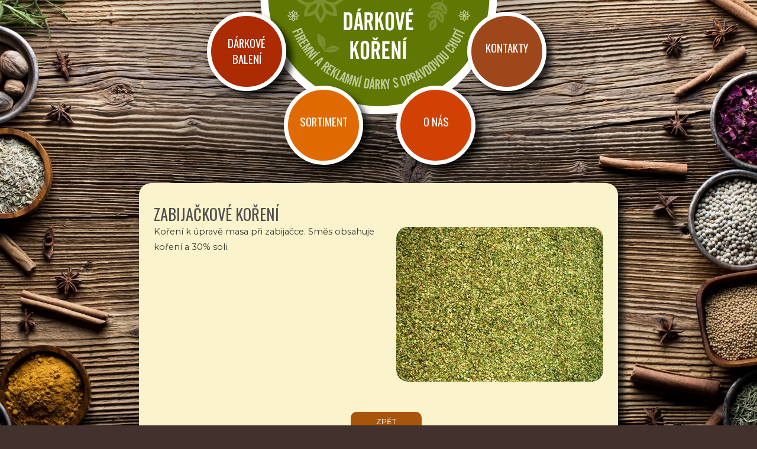

--- FILE ---
content_type: text/html; charset=utf-8
request_url: https://darkovekoreni.cz/koreni/smesi-koreni/zabijackove-koreni
body_size: 2971
content:


<!DOCTYPE html>

<html xmlns="http://www.w3.org/1999/xhtml">
<head><meta http-equiv="Content-Type" content="text/html; charset=utf-8" /><meta name="robots" content="index, follow" /><meta name="HandheldFriendly" content="True" /><meta name="MobileOptimized" content="370" /><meta name="viewport" content="width=device-width, initial-scale=1" /><title>
	Zabijačkové koření - Dárkové a reklamní předměty pro firmy
</title><link href="https://fonts.googleapis.com/css?family=Oswald|Montserrat&amp;subset=latin-ext" rel="stylesheet" /><link type="text/css" rel="stylesheet" media="screen" href="/jscript/highslide/highslide.css" /><link type="text/css" rel="stylesheet" media="screen" href="/jscript/jquery/css/jquery-ui.css" /><link type="text/css" rel="stylesheet" media="screen" href="/styles/common.css?v=29" /><link type="text/css" rel="stylesheet" media="screen" href="/styles/custom.css?v=31" /><link type="text/css" rel="stylesheet" media="print" href="/styles/print.css" /><link rel="icon" type="image/png" sizes="32x32" href="/images/favicon.png" />

    <script type="text/javascript" src="/jscript/highslide/highslide-full.packed.js"></script>
	<script type="text/javascript" src="/jscript/jquery/jquery.js"></script>
	<script type="text/javascript" src="/jscript/jquery/jquery-ui.custom.min.js"></script>
	<script type="text/javascript" src="/jscript/jquery/jquery.cookie.min.js"></script>
	<script type="text/javascript" src="/jscript/jquery/dialogHelper.min.js"></script>
    <script type="text/javascript" src="/jscript/common.js?v=21"></script>
    <script type="text/javascript" src="/jscript/custom.js?v=24"></script>
    
    
    <link type="text/css" rel="stylesheet" media="screen" href="/jscript/video-js/video-js.css" />
    <script type="text/javascript" src="/jscript/video-js/video.js"></script>
    <script type="text/javascript" src="http://w.sharethis.com/button/buttons.js"></script>
    <script type="text/javascript">
        var galleryOptions = "";
        stLight.options({
            publisher: "ur-2148d7a0-a165-4b4a-a5af-11c75e393b53",
            onhover: false,
            doNotCopy: true
        });
    </script>
<script type="text/javascript">
(function(i,s,o,g,r,a,m){i['GoogleAnalyticsObject']=r;i[r]=i[r]||function(){
(i[r].q=i[r].q||[]).push(arguments)},i[r].l=1*new Date();a=s.createElement(o),
m=s.getElementsByTagName(o)[0];a.async=1;a.src=g;m.parentNode.insertBefore(a,m)
})(window,document,'script','//www.google-analytics.com/analytics.js','ga');
ga('create', 'UA-50231203-2', 'darkovekoreni.cz');
ga('send', 'pageview');
</script>
<meta name="keywords" content="Koření, úpravě, masa, zabijačce, Směs, obsahuje, koření, soli" /><meta name="description" content="Koření k úpravě masa při zabijačce. Směs obsahuje koření a 30% soli." /><meta name="author" content="Dárkové koření [www.darkovekoreni.cz]" /></head>
<body id="ctl00_pageBody" class="sortimentList">
    <form name="aspnetForm" method="post" action="/koreni/smesi-koreni/zabijackove-koreni" id="aspnetForm" class="pageEnvelope">
<div>
<input type="hidden" name="__VIEWSTATE" id="__VIEWSTATE" value="/wEPDwUJNTE3MTQzMTk1ZBgBBSBjdGwwMCRjcE1haW5Db250ZW50JGdyZERvd25sb2Fkcw9nZD3htEzklh7tYzL4VkSfYqm4ZDzRQ9OotfOt6S+sRPyj" />
</div>

<div>

	<input type="hidden" name="__VIEWSTATEGENERATOR" id="__VIEWSTATEGENERATOR" value="2173C2F0" />
</div>
        <div id="header">
            <div id="logo">
                <a href="/">
                    <span class="textAltTitle" itemprop="name">Dárkové a reklamní koření</span> <span class="textAltSubtitle">Firemní dárky a reklama s chutí</span>
                    <span id="logoImg">&nbsp;</span>
                </a>
                <div id="menuTop" role="navigation">
                    
    
        <a id="ctl00_ucMenuTop_rptMenuSimple_ctl01_hrefMenuItem" title="Dárkové balení" class="catalog first" href="/darkove-baleni/">Dárkové balení</a>
        
    
        <a id="ctl00_ucMenuTop_rptMenuSimple_ctl02_hrefMenuItem" title="Sortiment" class="sortiment" href="/sortiment/">Sortiment</a>
        
    
        <a id="ctl00_ucMenuTop_rptMenuSimple_ctl03_hrefMenuItem" title="O nás" class="aboutUs" href="/o-nas/">O nás</a>
        
    
        <a id="ctl00_ucMenuTop_rptMenuSimple_ctl04_hrefMenuItem" title="Kontakty" class="contacts last" href="/kontakty/">Kontakty</a>
        
    
    
                </div>
            </div>
        </div>

        <div id="page">
            <div id="mainContent">
                

    <div id="articleDetail">

        

        
        <div class="clear">&nbsp;</div>

        
            
        <h1 id="ctl00_cpMainContent_lblArticleTitle" class="articleTitle">Zabijačkov&#233; kořen&#237;</h1>
        <div class="insideContent">
            <span id="ctl00_cpMainContent_lblSubtitle" class="articleSubtitle"></span>     
            <div id="ctl00_cpMainContent_pnlPerex" class="articlePerex">
	
                <a id="ctl00_cpMainContent_hrefShowPerex" class="image highslide" onclick="return hs.expand(this);" href="/data/f/1/2/2740/perex_perexOriginal/p18rkemp96enk1odk1krliq91bsm4.jpg"><img id="ctl00_cpMainContent_imgArticlePerex" class="perexImage" data-groupHtmlName="perex" data-sizeHtmlName="perexDetail" src="/data/f/1/2/2740/perex_perexDetail/p18rkemp96enk1odk1krliq91bsm4.jpg" style="height:262px;width:350px;border-width:0px;" /></a>
                <div class="text">
                    
                </div>
            
</div>

            <div class="articleText">
                
                <p>Koření k úpravě masa při zabijačce. Směs obsahuje koření a 30% soli.</p>

                <div class="clear">&nbsp;</div>

            </div>

            
                            
            
    
                 

            

	        

            

            <div class="hrefGoBack">
                <a id="ctl00_cpMainContent_hrefBack" onclick="javascript:history.back();return false;">zpět</a>
            </div>
        </div>
    </div>
    <div class="clear">&nbsp;</div>


                <div class="clear">&nbsp;</div>
            </div>

            <div id="footer">
                <div class="copyright">
                    Copyright &copy; 2026 Království chuti s.r.o.
                    <div class="developer">
                        
                    </div>
                </div>
            </div>
        </div>
    

<script type="text/javascript">
//<![CDATA[
hs.lang = {loadingText:'Načítá se...',loadingTitle:'Klikněte pro zrušení',focusTitle:'Klikněte pro přenesení do popředí',fullExpandTitle:'Zvětšit na původní velikost',fullExpandText:'Plná velikost',creditsText:'Powered by Highslide JS',creditsTitle:'Přejít na stránky Highslide JS',previousText:'Předchozí',previousTitle:'Předchozí (šipka vlevo)',nextText:'Další',nextTitle:'Další (šipka vpravo)',moveTitle:'Přesunout',moveText:'Přesunout', closeText:'Zavřít',closeTitle:'Zavřít (esc)',resizeTitle:'Změnit velikost',playText:'Přehrát',playTitle:'Přehrát slideshow (mezerník)',pauseText:'Pozastavit',pauseTitle:'Pozastavit slideshow (mezerník)',restoreTitle:'Klikněte pro zavření obrázku, klikněte a táhněte pro jeho přesunutí. Použijte šipky na klávesnici pro přesun na další a předchozí.'};//]]>
</script>
</form>
    <script type="text/javascript">
        var LANGUAGEID = "1";
    </script>
</body>
</html>

--- FILE ---
content_type: text/css
request_url: https://darkovekoreni.cz/styles/common.css?v=29
body_size: 4600
content:
body { margin: 0px; padding: 0px; font-family: Verdana, 'Geneva CE' , lucida, sans-serif; font-size: 0.7em; color: black; text-align: center; }

form { margin: 0px; padding: 0px; }
input, option, select, textarea { font-family: Verdana, 'Geneva CE' , lucida, sans-serif; font-size: 100%; }

img { border: none; }
img[align|="left"] { margin: 5px 10px 0px 0px; }
img[align|="right"] { margin: 5px 0px 0px 10px; }

a { color: rgb(106,106,106); font-weight: normal; }
a:hover { color: rgb(181,0,12); text-decoration: underline; }

table { font-size: 100%; }
td { font-size: 100%; }

label { cursor: pointer; }

h1 { font-size: 140%; margin: 0px; padding: 5px 0px 5px 0px; }
h2 { font-size: 130%; margin: 0px; padding: 5px 0px 5px 0px; }
h3 { font-size: 110%; margin: 0px; padding: 5px 0px 5px 0px; }
h4 { font-size: 100%; margin: 0px; padding: 5px 0px 5px 0px; }
h5 { font-size: 100%; margin: 0px; padding: 5px 0px 5px 0px; }

hr { height: 1px; border: solid 1px black; }

.layout { border-collapse: collapse; vertical-align: top; }

.clear { clear: both; font-size: 1px; line-height: 1px; height: 1px; }
.clearLeft { clear: left; font-size: 1px; line-height: 1px; height: 1px; }
.clearRight { clear: right; font-size: 1px; line-height: 1px; height: 1px; }

.alignRight { text-align: right; }
.displayNone { display: none; }

#page { width: 990px; margin: auto; text-align: left; }

#mainContent { }
#mainContent .inside { margin: 0px; padding: 0px 0px 0px 0px; text-align: left; }

#mainContent .articleTrademark { color: Gray; }
#mainContent .articleTrademark a { text-decoration: none; }
#mainContent .articleTrademark a:hover { text-decoration: underline; }

#mainContent .sectionItem { }
#mainContent .sectionItem .articleDate { display: block; }
#mainContent .sectionItem .articlePerex { font-style: normal; padding-bottom: 0px; }
#mainContent .sectionItem .articlePerex p { margin: 0px; }

#mainContent h4 { clear: both; margin-bottom: 5px; }
#mainContent p { margin-top: 0px; }

#footer { text-align: left; padding: 0px 0px 25px 0px; margin: 0px auto 0px auto; }
#footer a { text-decoration: none; font-weight: normal; }
#footer .debug { display: block; }

#copyright { float: right; margin: 5px 10px 0px 0px; font-size: 90%; }
#copyright .developer { text-decoration: none; }
#copyright .developer:hover { text-decoration: underline; }


.label { display: block; padding-top: 5px; font-size: 85%; color: Gray; }
.numericTextBox { text-align: right; }

#section h1 { margin: 0px 0px 10px 0px; padding: 0px; font-size: 140%; color: black; font-weight: normal; }
#section h1 a { font-weight: normal; color: black; }
#section .sectionPerex { }
#section .sectionPerex .perexImage { float: right; margin-left: 10px; }

#section .filter { clear: both; margin: 10px 0px 10px 0px; padding: 10px; }
#section .filter a { }
#section .filter a.active { font-weight: bold; }
#section .filter .label { }
#section .filter .button { display: inline; }

#section .grdMultimedia .pictureItem .perexImage { float: none; }

#section .grdSections { border-bottom: solid 1px silver; margin-bottom: 20px; }
#section .grdSections .sectionItem { border: none; }
#section .grdSections td, .grdArticlesTiles td, .grdMultimedia td { vertical-align: top; width: 160px; padding-right: 32px; }
#section .grdSections .sectionItem, #section .grdArticlesTiles .articleItem, #section .grdMultimedia .pictureItem { text-align: center; border: none; }
#section .grdSections .sectionItem .perexImage { float: none; display: block; width: 160px; height: 120px; padding: 0px; margin: auto; text-align: center; border: solid 1px silver; }
#section .grdSections .sectionItem .title, #section .grdArticlesTiles .articleItem .title, #section .grdMultimedia .pictureItem .title { display: block; font-weight: bold; margin-top: 5px; }
#section .grdSections .sectionItem a { text-decoration: none; color: Black; }
#section .grdSections .sectionItem a:hover { color: rgb(183,0,12); }

#section .grdArticles .articleItem { padding: 10px 0px 10px 0px; border-bottom: silver 1px solid; }
#section .grdArticles .articleItem .articleBlock.shop { margin: 0px 160px 0px 180px; }
#section .grdArticles .articleItem .articleBlock { margin: 0px 0px 0px 180px; }
#section .grdArticles .articleItem .articleTitle { margin: 0px; padding: 0px; }
#section .grdArticles .articleItem .articleTitle a { font-weight: bold; }
#section .grdArticles .articleItem .articleTitle a:hover { }
#section .grdArticles .articleItem .articleDate { color: gray; font-size: 90%; }
#section .grdArticles .articleItem .articleTrademark { color: Black; }
#section .grdArticles .articleItem .articleTrademark a { color: Black; }
#section .grdArticles .articleItem .articlePerex { text-align: justify; }
#section .grdArticles .articleItem .articlePerex p { margin: 0px; padding: 0px; }
#section .grdArticles .articleItem .articlePerex .more { display: block; }
#section .grdArticles .articleItem .perexImage { float: left; margin-left: 5px; margin-bottom: 10px; }
#section .grdArticles .articleItem .shopBlock { float: right; margin-top: 5px; min-width: 150px; }
#section .grdArticles .articleItem .shopBlock .articleBasket { margin-top: 10px; }
#section .grdArticles .articleItem .shopBlock .articleBasket .basketAmount { display: none; float: left; text-align: right; margin-top: 3px; }
#section .grdArticles .articleItem .shopBlock .articleBasket .button { float: left; }
#section .grdArticles .articleItem .shopBlock .priceShop { font-weight: normal; font-size: 110%; color: rgb(181,0,12); }
#section .grdArticles .articleItem .shopBlock .priceShop .value { font-size: 120%; font-weight: bold; }
#section .grdArticles .articleItem .shopBlock .priceShop .priceUsual { display: block; font-weight: normal; color: black; font-size: 90%; }
#section .grdArticles .articleItem .shopBlock .priceShop .priceUsual .value { font-size: 100%; font-weight: normal; }

#section .grdArticles.tiles { border-collapse: collapse; }
#section .grdArticles.tiles tr.top td { }
#section .grdArticles.tiles tr.bottom td { }
#section .grdArticles.tiles td { padding: 0px 32px 5px 0px; vertical-align: top; position: relative; border: none; width: 160px; }
#section .grdArticles.tiles td.left { }
#section .grdArticles.tiles td.right { }
#section .grdArticles.tiles .articleItem.title { border-bottom: none; padding-bottom: 0px; font-size: 90%; }
#section .grdArticles.tiles .articleItem.image { vertical-align: middle; padding-top: 10px; }
#section .grdArticles.tiles .articleItem .perexImage { float: none; width: 160px; height: 120px; padding: 0px; margin: 0px; text-align: center; border: solid 1px silver; }
#section .grdArticles.tiles .articleItem .perexImage.noBorder { border: none; }
#section .grdArticles.tiles .articleItem.price { border-top: none; padding-top: 0px; }
#section .grdArticles.tiles .articleItem .shopBlock { float: none; margin-top: 5px; min-width: auto; }
#section .grdArticles.tiles .articleItem .articlePerex { font-size: 90%; }

#section .highlight { font-weight: bold; background-color: Yellow; }

#articleDetail .navigationPrevNext { float: right; }
#articleDetail .navigationPrevNext a { padding-left: 5px; margin-left: 5px; }

#articleDetail .articleTitle { margin: 0px 0px 2px 0px; font-size: 150%; font-weight: normal; }
#articleDetail .articleSubtitle { display: block; margin: 0px 0px 5px 0px; font-size: 100%; }
#articleDetail .articlePerex { }
#articleDetail .articlePerex .perexImage { float: right; }
#articleDetail .articleText { line-height: 1.5em; }
#articleDetail .articleDate { color: Gray; padding-bottom: 10px; }

#articleDetail .grdPrices { width: 100%; margin-bottom: 5px; margin-top: 10px; border-collapse: collapse; }
#articleDetail .grdPrices td { padding: 4px 5px 4px 5px; border-bottom: solid 1px black; vertical-align: top; }
#articleDetail .grdPrices .header th { background-color: gray; color: white; font-weight: normal; font-size: 90%; padding: 2px 5px 2px 5px; }
#articleDetail .grdPrices .addToBasket { width: 80px; padding: 4px 0px 4px 5px; }
#articleDetail .grdPrices .addToBasket .button { float: right; margin-left: 5px; }
#articleDetail .grdPrices .addToBasket .amount { float: right; width: 10px; height: 10px; margin-top: 2px; padding: 4px; color: Black; font-size: 80%; border: solid 1px gray; font-weight: bold; text-align: center; }
#articleDetail .grdPrices .addToBasket .stockInfo { }

#articleDetail .multimedia { }
#articleDetail .multimedia .multimediaList { width: 100%; }
#articleDetail .multimedia .multimediaList .item { text-align: center; }
#articleDetail .multimedia .multimediaList .item .title { display: block; font-size: 90%; }

#articleDetail .download { }
#articleDetail .download .downloadList { width: 100%; }
#articleDetail .download .downloadList td { vertical-align: top; text-align: left; padding: 5px 5px 5px 0px; border-bottom: solid 1px white; }
#articleDetail .download .downloadList .firstRow td { }
#articleDetail .download .downloadList .lastRow td { border-bottom: none; }
#articleDetail .download .downloadList td.fileType { width: 20px; padding-top: 7px; }
#articleDetail .download .downloadList td .downloadFile { display: block; }
#articleDetail .download .downloadList td .downloadFile .fileTitle { font-weight: bold; }
#articleDetail .download .downloadList td .downloadFile .fileSize { }
#articleDetail .download .downloadList td .fileDescription { }

#articleDetail .buttons .buttonLarge { float: left; margin: 20px 0px 20px 0px; }

.buttons .button { margin: 10px auto 10px auto; }

#section.buyWith h1 { font-size: 120%; color: Green; }

.divBuyWith { display: block; margin: 20px 0px 20px 0px; }
.divBuyWith .BuyWithTitle { background-color: gray; padding: 5px; font-weight: bold; color: White; }
.divBuyWith .buyWithList { border-collapse: collapse; margin: 10px; }
.divBuyWith .buyWithList .articleItem { width: 33%; padding: 0px; text-align: left; vertical-align: bottom; }
.divBuyWith .buyWithList .articleTitle { color: #000000; font-size: 110%; text-decoration: none; font-weight: normal; text-align: left; font-weight: bold; padding: 0px; margin: 0px; }
.divBuyWith .buyWithList .perexImage { padding: 5px 0px 20px 0px; text-align: left; vertical-align: top; float: none; }
.divBuyWith .buyWithList .priceUsual { display: block; color: Gray; }
.divBuyWith .buyWithList .price { color: Red; }
.divBuyWith .buyWithList .columnAddToBasket { display: none; }

#mainContent .grdGallery .sectionItem { border: none; }
#mainContent .grdGallery td { text-align: center; width: 25%; vertical-align: top; }
#mainContent .grdGallery .sectionItem .title { display: block; }

.basketBar { width: 100%; }
.basketBar td { width: 20%; }
.basketBar .box { font-weight: normal; background-color: silver; color: black; }
.basketBar .number { background-color: gray; color: White; padding: 5px; margin-right: 5px; font-weight: normal; }
.basketBar .selected { background-color: #AA1515; color: White; padding: 5px; font-weight: bold; }

.showBasket { width: 100%; border-collapse: collapse; border-bottom: black 1px solid; }
.showBasket td { border-bottom: silver 1px solid; padding: 3px 3px 3px 3px; }
.showBasket .tableheader { background-color: gray; color: White; font-weight: bold; }
.showBasket .articleTitle { font-weight: bold; }
.showBasket .articlePriceDescription { text-decoration: none; color: Black; }
.showBasket .txbAmount { text-align: right; }

.sumBasket { text-align: right; }

.hrefGoBack { display: block; text-align: left; margin-top: 30px; margin-bottom: 0px; }
.hrefGoBack a { }

#frmCustomer .label { display: block; }
#frmCustomer .text, #frmCustomer .textArea { width: 545px; }

.orderFormSectionTitle { display: block; width: 545px; font-weight: bold; background-color: silver; color: black; padding: 2px 0px 2px 5px; margin-top: 20px; }

.requeredField { font-size: 90%; color: #AA0000; }

.divArticleDiscussion { margin-top: 20px; }
.articleDiscussionIntro { margin-top: 5px; }

.grdDiscussion td { border-bottom: solid 1px silver; }

.grdArticleDiscussion, #forumNewMessageBox { background-color: #DDDDDD; width: 100%; }
.grdArticleDiscussion .articlesListAlternating { background-color: #EEEEEE; }
.grdArticleDiscussion .forumDate, .grdDiscussion .forumDate { white-space: nowrap; width: 100px; }
.grdArticleDiscussion .forumSubject, .grdDiscussion .forumSubject { font-weight: bold; }

.articleDiscussionTitle { background-color: gray; padding: 2px 0px 4px 4px; font-weight: bold; color: White; }

.divArticleDiscussion .divButtons .buttonLarge { float: right; margin-right: 7px; }

.hrefWholeArticle { padding: 4px; display: block; font-weight: bold; float: right; margin-left: 2px; margin-top: 2px; color: black; background-color: silver; text-decoration: none; width: 150px; text-align: center; border-bottom: 1px solid #888888; border-right: 1px solid #888888; border-top: 1px solid #DDDDDD; border-left: 1px solid #DDDDDD; }
.hrefWholeArticle:hover { color: white; }

#divArticleDiscussionBox { height: 150px; width: 99%; overflow: hidden; }

#divButtonWholeArticle { margin-top: 10px; border-bottom: dotted 2px silver; }

#forumNewMessageBox { margin-top: 25px; clear: both; }
#forumNewMessageBox .newMessageForm { padding: 10px; }
#forumNewMessageBox .newMessageForm .inputItem { width: 100%; }
#forumNewMessageBox .newMessageForm table .inputItem { width: auto; }

.navigation { margin: 10px; text-align: right; font-weight: bold; }
.navigation a { text-decoration: none; color: Black; text-transform: lowercase; }
.navigation .first { border-left: solid 3px black; padding-left: 5px; margin-left: 5px; }
.navigation .last { border-left: solid 3px black; padding-left: 5px; margin-left: 5px; }
.navigation .next { border-left: solid 3px black; padding-left: 5px; margin-left: 5px; }
.navigation .prev { border-left: solid 3px black; padding-left: 5px; margin-left: 5px; }
.navigation .navigationDisabled { color: Gray; }
.navigation .navigationEnabled { color: black; }

.topicTitle { font-size: 100%; margin-bottom: 0px; padding-bottom: 0px; }

#discussionNavigationTop { background-color: Silver; padding: 10px; }

.grdForumArticles { clear: both; }

.panelUser { font-size: 100%; float: left; }
.panelMessage { float: left; width: 100%; }
.editSubject { width: 98%; }
.editText { width: 98%; height: 200px; }
.editUserName { width: 45%; }
.editUserEmail { width: 45%; }
.messageDate { font-size: 80%; }
.messageReply .buttonLarge { float: right; }
.messageItem { border-style: solid; border-width: 0px; border-color: Black; margin-top: 5px; margin-bottom: 5px; }
.messageItemNew { border-style: solid; border-width: 2px; border-color: #AA0000; margin-top: 5px; margin-bottom: 5px; }
.messageSubject { font-size: 120%; font-weight: bold; }
.messageItemUserBox { background-color: #DDDDDD; padding: 5px; }
.messageItemMessageBox { border-style: solid; border-width: 1px; border-color: #DDDDDD; padding: 5px; }
.navigationPageNumber, .navigationSelectedPage { padding-left: 5px; }

#newRecord { margin-top: 15px; background-color: #AAAAAA; height: 280px; }
#newRecordMessageBox { padding: 5px; border-style: solid; border-width: 1px; border-color: #DDDDDD; background-color: #DDDDDD; height: 280px; }
#newRecordMessageBox div { padding-top: 5px; }
#newRecordUserBox { width: 90px; float: left; padding: 5px; }

.outOfStock { color: #AA0000; }
.alert { display: block; text-align: center; margin: 20px; font-weight: bold; }

#mainContent .breadcrumbNavigation { display: block; list-style-type: none; margin: 0px 0px 0px 0px; padding: 0px 0px 0px 0px; }
#mainContent .breadcrumbNavigation li { float: left; padding: 0px 0px 10px 0px; }

#basketLink { position: absolute; top: 6px; left: 837px; }
#basketLink a { color: Black; }
#basketLink a:hover { color: rgb(199,16,6); }

#orderForm { }
#orderForm .articleTitle { font-size: 100%; }
#orderForm .basketList { width: 99%; border-collapse: collapse; }
#orderForm .basketList td { padding: 2px 4px 2px 4px; }
#orderForm .basketList .header { background-color: #EEEEEE; color: #666666; }
#orderForm .basketList .header th { padding: 2px 4px 2px 4px; text-align: center; }
#orderForm .basketTotalSum { width: 99%; border-collapse: collapse; background-color: transparent; }
#orderForm .basketTotalSum td { text-align: right; font-weight: bold; padding: 2px 4px 2px 4px; }
#orderForm .basketBonus { width: 99%; border-collapse: collapse; background-color: transparent; }
#orderForm .basketBonus td { text-align: left; padding: 2px 4px 2px 4px; }
#orderForm .bonusRed { background-color: rgb(184, 0, 12); color: White; }
#orderForm .bonusRed a { color: #0000FF; }
#orderForm .basketButtons { padding: 20px 0px 20px 0px; text-align: center; }
#orderForm .basketButtons .button { border: none;  background-color: silver; color: white; width: 180px; font-size: 12pt; font-weight: normal; padding: 10px; cursor: pointer; }
#orderForm .basketButtons .back { background-color: rgb(0,100,0); }
#orderForm .basketButtons .continue { font-weight: bold; background-color: #AA0000; }
#orderForm .basketButtons .clearBaskets { }
#orderForm .paying .basketList .selected, #orderForm .shipping .basketList .selected { font-weight: bold; }
#orderForm .paying .basketList .header, #orderForm .shipping .basketList .header { background-color: #EEEEEE; color: black; }
#orderForm .paying .basketList .header td, #orderForm .shipping .basketList .header td { border-bottom: solid 1px gray; }
#orderForm .paying .basketList .sum td, #orderForm .shipping .basketList .sum td { border-top: solid 1px silver; }
#orderForm .paying .basketList .description, #orderForm .shipping .basketList .description { margin-left: 20px; padding-top: 2px; font-size: 80%; display: block; }

#orderForm .termsOfTrade { margin: 20px 0px 20px 0px; }
#orderForm .rbAccount { cursor: pointer; }
#orderForm .rbAccountSelected { font-weight: bold; }
#orderForm .description { margin-left: 20px; padding-top: 2px; font-size: 80%; display: block; }
#orderForm .loginBox .inputItem { width: 125px; }
#orderForm .loginBox .button { font-size: 90%; margin-right: 10px; }
#orderForm fieldset { width: 525px; padding-top: 10px; }
#orderForm fieldset .inside { padding: 0px 10px 10px 10px; }
#orderForm .formContent { margin-left: 20px; }
#orderForm .formLogin { margin-left: 20px; }
#orderForm .formLogin fieldset { width: 300px; }

#customerAccountLogin, #customerAccountNew { margin: 10px 0px 20px 0px; }
#customerAccountLogin .lostPassword { float: right; }
#customerAccountLogin .basketButton { width: 130px; cursor: pointer; text-align: center; background-color: rgb(184, 0, 12); color: White; padding: 2px 10px 2px 10px; margin: 3px 7px; }

.orderHeaderError { color: Red; }

.loginBox { }
.loginBox a { }
.loginBox table { border-collapse: collapse; }
.loginBox .title { font-weight: bold; }
.loginBox .inside { padding: 0px; }
.loginBox .lostPassword { display: block; padding-top: 5px; font-size: 90%; }
.loginBox .errorMessage { font-size: 80%; }
.loginBox .validator { display: none; }

--- FILE ---
content_type: text/css
request_url: https://darkovekoreni.cz/styles/custom.css?v=31
body_size: 9360
content:
html {
background: url('/images/background.jpg?v=3') no-repeat center center fixed; 
  -webkit-background-size: cover;
  -moz-background-size: cover;
  -o-background-size: cover;
  background-size: cover;
  background-color: rgb(66,49,44);
}

body { margin: 0px; padding: 0px; color: rgb(51, 51, 51);  font-size: 0.8em; font-family: 'Montserrat' , sans-serif; text-align: center; }

img {border: none;}
img[align|="left"] {margin: 5px 10px 0px 0px;} 
img[align|="right"] {margin: 5px 0px 0px 10px;} 

a {color: rgb(51,102,152); }
a:hover { color: rgb(173, 41, 41); text-decoration: underline; }

.dieta a {color: rgb(155,189,15); }
.energie a {color: rgb(196,19,37); }

h1 {font-weight: normal; margin: 0px; padding: 30px 0px 0px 0px; font-size: 16pt; color: rgb(187, 189, 176); text-align: left; }
h2 {font-size: 120%; font-weight: normal; margin: 0px;}
h3 {font-size: 100%; font-weight: normal; margin: 0px;}

.clear {clear: both; font-size: 1px; line-height: 1px; height: 1px;}
.label {display: block; padding: 5px 0px 0px 0px; margin: 0px 0px 0px 0px;  line-height: normal;}
.inputItem {margin: 0px; padding: 2px; border: 1px solid gray;}

.highslide-image { background-color: White; }
.highslide-caption { min-height: 15px; text-align: left; }
.highslide-caption .captiontitle { display: block; font-weight: bold; }
.draggable-header .highslide-header { display: none; border-bottom: none; }
.highslide-header { border-bottom: none; }
.highslide-footer { display: none; }

.highslide-body { text-align: left; }
.highslide-body h1 { font-size: 16pt; font-weight: bold; color: rgb(57,108,61); text-transform: uppercase; }
.highslide-body .close { float: right; background-color: rgb(239,149,21); color: white; padding: 5px 20px 5px 20px; text-decoration: none; -webkit-border-radius: 10px; border-radius: 10px; }

/* stejne jako .highslide-dimming */
.ui-widget-overlay {
    background: none repeat scroll 0% 0% #000;
    opacity: 0.4;
}

div.selectbox-wrapper ul li.selected {background: rgb(119,134,165); color: white;}
div.selectbox-wrapper ul li.current {background: rgb(217,125,28); color: white;}

.layout {border-collapse: collapse;}
.layout td {vertical-align: top;}

.ajaxLoading { background: url('/images/loading.gif') no-repeat center 50px; height: 32px; width: 32px; margin: auto; }

#page { position: relative; width: 810px; text-align: left; padding: 0px 0px 0px 0px; }

#header { position: relative; text-align: center; height: 280px; font-family: 'Oswald'; }
#header #logo { display: block; position: relative; width: 400px; height: 250px; z-index: 1; text-align: center; color: white; margin: auto; text-decoration: none; }
#header #logo .textAltTitle { display: block; font-size: 24pt; color: white; text-decoration: none; padding: 10px; }
#header #logo .textAltSubtitle { display: block; font-size: 10pt; }
#header #logoImg { position: absolute; top: 0px; left: 0px; z-index: 9; width: 100%; height: 193px; background-image: url('/images/logo.png'); background-position: 50% 50%; background-repeat: no-repeat; }

#header #menuTop a { display: block; position: absolute; overflow: hidden; width: 80px; height: 80px; font-size: 14pt; text-decoration: none; border: solid 7px white; color: white; text-align: center; z-index: 9999; text-transform: uppercase; -webkit-border-radius: 100px; border-radius: 100px; -webkit-box-shadow: 10px 10px 11px 0px rgba(0,0,0,0.75); -moz-box-shadow: 10px 10px 11px 0px rgba(0,0,0,0.75); box-shadow: 10px 10px 11px 0px rgba(0,0,0,0.75); }
#header #menuTop a.catalog { top: 20px; left: -90px; padding: 32px 20px 8px 20px; background-color: rgb(172,43,2); }
#header #menuTop a.sortiment { top: 145px; left: 40px; padding: 40px 20px 0px 20px; background-color: rgb(224,106,2); }
#header #menuTop a.aboutUs { top: 145px; left: 230px; padding: 40px 20px 0px 20px; background-color: rgb(209,65,3); }
#header #menuTop a.contacts { top: 20px; left: 350px; padding: 40px 20px 0px 20px; background-color: rgb(158,71,26); }
#header #menuTop a:hover { color: rgb(243,226,128);}
#header #menuTop a.active { color: rgb(243,226,128); }
#header #menuTop a.action { color: #AA0000; }

#mainContent { margin-top: 30px; }

.sectionDescription { border: solid 1px rgb(158,165,148); padding: 10px 15px 5px 15px; color: rgb(103,113,87); }

.sectionPath { padding: 18px 0px 40px 0px; }
.sectionPath a { color: rgb(140,140,140); font-weight: bold; text-decoration: none; font-size: 8pt; }
.sectionPath .separator { padding: 0px 15px 0px 0px; width: 20px; }

#articleDetail { padding: 40px 0px 40px 25px; background-color: rgb(250,243,203); line-height: 1.8em; -webkit-border-radius: 20px; border-radius: 20px; -webkit-box-shadow: 10px 10px 11px 0px rgba(0,0,0,0.75); -moz-box-shadow: 10px 10px 11px 0px rgba(0,0,0,0.75); box-shadow: 10px 10px 11px 0px rgba(0,0,0,0.75); }
#articleDetail .articleTitle { font-family: 'Oswald'; font-size: 20pt; font-weight: normal; color: rgb(80,80,80); text-align: left; margin: 0px; padding: 0px; text-transform: uppercase; }
#articleDetail .articleSubtitle { font-style: italic; }
#articleDetail .articlePerex { float: none; display: none; padding-right: 25px; }
#articleDetail .articlePerex .perexImage { -webkit-border-radius: 20px; border-radius: 20px;  border: none; margin: 5px 0px 10px 20px; }
#articleDetail .articlePerex .perexImage .highslide-controls {display: none;}
#articleDetail .articleText { padding-right: 15px; font-size: 11pt; line-height: 1.8em; margin-bottom: 40px; }
#articleDetail .articleText .imageRight { padding-left: 20px; padding-top: 5px; }
#articleDetail .articleAttributes { border-collapse: collapse; }
#articleDetail .articleAttributes td { padding: 0px; font-size: 11pt; line-height: 1.8em; }

#articleDetail h2 { font-size: 13pt; font-weight: bold; text-align: left; line-height: 1.3em; }
#articleDetail h3 { font-size: 12pt; font-weight: bold; color: rgb(57,108,61); text-align: left; line-height: 1.3em; }
#articleDetail h3 strong { color: rgb(249,50,42); font-weight: bold; }
#articleDetail .floatLeft { float: left; padding-right: 40px; }
#articleDetail .floatRight { float: right; padding-left: 40px; }

#articleDetail ul { list-style: none; margin: 0px; padding: 0px; }
#articleDetail ul li { padding-left: 22px; background-image: url('/images/bullet.png'); background-position: 0px 6px; background-repeat: no-repeat; }
#articleDetail ul li p { padding: 0px; margin: 0px; }

#articleDetail .onStock { padding-top: 10px; }
#articleDetail .onStock .stockState { display: block; padding-bottom: 5px; color: #596B3A; font-weight: bold; }
#articleDetail .onStock .stockState a { color: #596B3A; font-weight: bold; }

.sortimentList #articleDetail .articlePerex { float: right; display: block; }

#articleDetail .rightBox { float: right; }

.multimedia .multimediaList { }
.multimedia .multimediaList .item { float: left; position: relative; width: 31%; overflow: hidden; margin: 0px 15px 12px 0px; text-align: center; cursor: pointer; }
.multimedia .multimediaList .item .multimediaHref img { width: 100%; border: solid 1px silver; -webkit-border-radius: 10px; border-radius: 10px; }
.multimedia .singleImage { margin: 20px; }
.multimedia .singleImage img { width: 100%; -webkit-border-radius: 10px; border-radius: 10px; border: none; }

#articleDetail .hrefGoBack a { display: block; width: 100px; padding: 5px 10px 5px 10px; background-color: rgb(168, 85, 12); color: white; text-transform: uppercase;  text-decoration: none; margin: auto; -webkit-border-radius: 10px; border-radius: 10px;  text-align: center; }

#articleDetail .contactMap { float: right; width: 600px; padding-left: 30px; }
#articleDetail .contactMap .map { padding-right: 10px; }
#articleDetail .contactMap .buttons { text-align: center; }
#articleDetail .contactMap .buttons .button { -webkit-border-radius: 10px; border-radius: 10px; text-decoration: none; background-color: #3D4928; margin-right: 10px; color: white; padding: 2px 10px 2px 10px; font-size: 9pt; }
#articleDetail .contactGallery { margin-top: 10px; }
#articleDetail .contactGallery a.highslide { display: block; float: left; position: relative; width: 140px; height: 140px; overflow: hidden; text-align: center; -webkit-border-radius: 10px; border-radius: 10px; margin: 0px 10px 10px 0px; }
#articleDetail .contactGallery img { border: 1px solid silver; position: absolute; }

#articleDetail .boxTitle { display: block; font-size: 110%; color: gray; border-bottom: solid 2px silver; margin: 0px 25px 10px 0px; text-transform: uppercase; }

#articleDetail .relatedArticle { margin: 10px 0px 0px 0px; }
#articleDetail .relatedArticle .item { float: left; position: relative; width: 100px; height: 150px; margin: 0px 30px 0px 0px; text-align: center; cursor: pointer; }
#articleDetail .relatedArticle .item a { text-decoration: none; }
#articleDetail .relatedArticle .item a:hover { text-decoration: none; }
#articleDetail .relatedArticle .item .perexImage { width: 100%; height: auto; -webkit-border-radius: 10px; border-radius: 10px; -webkit-box-shadow: 8px 8px 9px 0px rgba(0,0,0,0.60); -moz-box-shadow: 8px 8px 9px 0px rgba(0,0,0,0.60); box-shadow: 8px 8px 9px 0px rgba(0,0,0,0.60); }
#articleDetail .relatedArticle .item .text { width: 150px; margin: 10px auto 10px auto; padding: 10px; background-color: rgb(250,243,203); -webkit-border-radius: 20px; border-radius: 20px; -webkit-box-shadow: 10px 10px 11px 0px rgba(0,0,0,0.75); -moz-box-shadow: 10px 10px 11px 0px rgba(0,0,0,0.75); box-shadow: 10px 10px 11px 0px rgba(0,0,0,0.75); }
#articleDetail .relatedArticle .item .title { display: block; font-weight: normal; font-size: 9pt; text-decoration: none; color: #000000; }
#articleDetail .relatedArticle .item:hover .title, .grdArticles.tiles .item:hover .subtitle { text-decoration: none; color: rgb(158,38,41); }
#articleDetail .relatedArticle .item:hover .perexImage { border: solid 0px rgb(158,38,41); }
#articleDetail .relatedArticle .item p { padding: 0px; margin: 0px; }

#shareButtonsArticle { margin-top: 25px; }
#shareButtonsArticle .shareButton { float: left; }

#section { padding: 0px 0px 0px 0px; }
#section .sectionPerex { padding: 20px; margin: 0px 50px 0px 10px; background-color: rgb(250,243,203); line-height: 1.8em; -webkit-border-radius: 20px; border-radius: 20px; -webkit-box-shadow: 10px 10px 11px 0px rgba(0,0,0,0.75); -moz-box-shadow: 10px 10px 11px 0px rgba(0,0,0,0.75); box-shadow: 10px 10px 11px 0px rgba(0,0,0,0.75); }
#section .sectionPerex p { margin: 0px; padding: 0px; }
#section h1 { font-family: 'Oswald'; font-size: 20pt; font-size: 16pt; font-weight: normal; color: rgb(51, 51, 51); text-align: left; text-transform: uppercase; }
#section #sectionView { padding: 0px 0px 20px 10px; }
#section .grdArticles .articleItem  { border: none; line-height: 1.8em; color: rgb(121,121,121); font-size: 11pt;  }
#section .grdArticles .articleItem .perexImage { float: right; padding-left: 10px; }
#section .grdArticles .articleItem .articleBlock { margin: 0px; }
#section .grdArticles .articleItem .articleTitle a { font-size: 12pt; font-weight: normal; color: rgb(57,108,61); text-align: left; line-height: 1.3em; text-transform: uppercase; }

#section .filter { background-color: rgb(228,229,224); padding: 0px 0px 0px 0px; margin-right: 19px; -webkit-border-radius: 20px; border-radius: 20px; }
#section .filter .filterTitle { color: #7D816B; font-size: 12pt; padding: 0px 10px 0px 10px; }
#section .filter .searchBox { float: right; width: 300px; text-align: right; background-color: transparent; margin: 0px;  padding: 0px 10px 0px 5px; }
#section .filter .searchBox .inputItem { background-color: white; padding: 4px 5px 2px 25px; border: none; background-image: url('/images/ico-search.png'); background-position: 5px 50%; background-repeat: no-repeat; -webkit-border-radius: 10px; border-radius: 10px; }
#section .filter .searchBox .button { background-color: #9EA594; color: white; padding: 4px 10px 4px 10px; text-decoration: none; font-size: 8pt; text-transform: uppercase; border: none; -webkit-border-radius: 20px; border-radius: 20px; cursor: pointer; }
#section .filter .searchBox .button.clear { display: none; }
#section .filter .content { display: none; padding: 10px 10px 0px 10px; }
#section .filter .contentFilterHeader { padding: 10px 0px 10px 0px; }
#section .filter .boxTitle { display: block; clear: left; font-weight: normal; background-color: #9FA594; color: white; background-image: url('/images/ico-arrow-right.png'); background-repeat: no-repeat; background-position: 5px 5px; padding: 5px 10px 5px 30px; margin: 1px 0px 0px 0px; font-size: 9pt; cursor: pointer; }
#section .filter .boxTitle:hover { background-color: #B8BCAF; }
#section .filter .boxTitle.down { background-image: url('/images/ico-arrow-down.png'); }
#section .filter .boxTitle.first { margin-top: 10px; }
#section .filter .boxTitle.last { margin-bottom: 10px; }
#section .filter .stateInput { display: block; float: left; width: 165px; overflow: hidden; cursor: pointer; background-repeat: no-repeat; background-position: 0px 2px; padding: 0px 0px 5px 20px; color: rgb(80,80,80); }
#section .filter .stateInput.none { background-image: url('/images/ico-check-none.png'); }
#section .filter .stateInput.yes { background-image: url('/images/ico-check-yes.png'); color: rgb(103,113,87); font-weight: bold; }
#section .filter .stateInput.no { background-image: url('/images/ico-check-no.png'); color: rgb(157,0,0); font-weight: bold; }
#section .filter .help { font-size: 8pt; color: #7D816B; }

#section .searchResult { display: block; font-size: 140%; text-align: left; padding: 20px 0px 20px 0px;}
#section .notFound { text-align: center; padding: 40px 0px 40px 0px;}
#section .searchBox { width: 250px; margin: auto; padding: 10px 20px 20px 20px; background-color: #848F76; -webkit-border-radius: 20px; border-radius: 20px; margin-bottom: 20px; }
#section .searchBox .title { display: block; font-size: 140%; color: white; padding-bottom: 5px; }
#section .searchBox .inputItem { width: 160px; background-color: white; padding: 4px 5px 4px 10px; border: solid 1px #9EA594; -webkit-border-radius: 20px; border-radius: 20px; }
#section .searchBox .submit { background-color: #9EA594; color: white; padding: 4px 10px 4px 10px; border: none; -webkit-border-radius: 20px; border-radius: 20px; cursor: pointer; }

#section #sectionsList { padding: 35px 0px 0px 10px; }
#section #sectionsList .sectionItem  { float: left; position: relative; width: 210px; height: 330px; margin: 0px 55px 0px 0px; text-align: center; cursor: pointer; }
#section #sectionsList .sectionItem .perexImage { width: 100%; height: auto; -webkit-border-radius: 20px; border-radius: 20px; border: solid 0px rgb(250,243,203); -webkit-box-shadow: 10px 10px 11px 0px rgba(0,0,0,0.75); -moz-box-shadow: 10px 10px 11px 0px rgba(0,0,0,0.75); box-shadow: 10px 10px 11px 0px rgba(0,0,0,0.75); } 
#section #sectionsList .sectionItem .sectionTitle { width: 150px; margin: 10px auto 10px auto; padding: 10px; background-color: rgb(250,243,203); -webkit-border-radius: 20px; border-radius: 20px; -webkit-box-shadow: 10px 10px 11px 0px rgba(0,0,0,0.75); -moz-box-shadow: 10px 10px 11px 0px rgba(0,0,0,0.75); box-shadow: 10px 10px 11px 0px rgba(0,0,0,0.75); }
#section #sectionsList .sectionItem .sectionTitle a { display: block; font-weight: normal; font-size: 11pt; text-transform: uppercase; text-decoration: none; color: #000000; }

#footer { margin-top: 20px; text-align: center; font-size: 10pt; }
#footer .address { color: rgb(80,80,80); background-color: rgb(199, 202, 191); -webkit-border-radius: 20px; border-radius: 20px; padding: 10px; text-align: left; line-height: 1.6em; }
#footer .address p { margin: 0px; padding: 0px; display: inline; }
#footer .address h4 { margin: 0px; padding: 0px; font-weight: normal; display: inline; }
#footer .copyright { color: white; padding: 10px; font-size: 80%; }
#footer .developer a {  color: white; text-decoration: none; }

#emailSubscribeForm { clear: both; background-color: #9FA594; max-width: 450px; margin: 20px auto 40px auto; padding: 10px; -webkit-border-radius: 20px; border-radius: 20px; text-align: center; }
#emailSubscribeForm .intro { display: block; padding-bottom: 10px; }
#emailSubscribeForm .inputItem { width: 200px; background-color: white; padding: 4px 10px 4px 10px; border: none; -webkit-border-radius: 20px; border-radius: 20px; }
#emailSubscribeForm .submit { background-color: #3D4928; color: white; padding: 4px 10px 4px 10px; border: none; -webkit-border-radius: 20px; border-radius: 20px; cursor: pointer; }
#emailSubscribeForm .validationError { display: block; padding: 10px; color: #AA0000; }
#emailSubscribeForm .confirmMessage { color: #3D4928; font-weight: bold; }

.grdArticles.tiles {border-collapse: collapse; padding-top: 40px; }
.grdArticles.tiles .item { float: left; position: relative; width: 210px; height: 330px; margin: 0px 55px 0px 0px; text-align: center; cursor: pointer; }
.grdArticles.tiles .item.inBasket .inserted { display: block; }
.grdArticles.tiles .item a { text-decoration: none; }
.grdArticles.tiles .item a:hover { text-decoration: none; }
.grdArticles.tiles .item .articleDate { display: block; color: #969696; font-size: 8pt; }   
.grdArticles.tiles .item .perexImage { width: 100%; height: auto; -webkit-border-radius: 20px; border-radius: 20px; border: solid 0px rgb(250,243,203); -webkit-box-shadow: 10px 10px 11px 0px rgba(0,0,0,0.75); -moz-box-shadow: 10px 10px 11px 0px rgba(0,0,0,0.75); box-shadow: 10px 10px 11px 0px rgba(0,0,0,0.75); }
.grdArticles.tiles .item .text { width: 150px; margin: 10px auto 10px auto; padding: 10px; background-color: rgb(250,243,203); -webkit-border-radius: 20px; border-radius: 20px; -webkit-box-shadow: 10px 10px 11px 0px rgba(0,0,0,0.75); -moz-box-shadow: 10px 10px 11px 0px rgba(0,0,0,0.75); box-shadow: 10px 10px 11px 0px rgba(0,0,0,0.75); }
.grdArticles.tiles .item .title { display: block; font-weight: normal; font-size: 11pt; text-transform: uppercase; text-decoration: none; color: #000000; }
.grdArticles.tiles .item .subtitle { display: block; color: black; }
.grdArticles.tiles .item:hover .title, .grdArticles.tiles .item:hover .subtitle { text-decoration: none; color: rgb(158,38,41); }
.grdArticles.tiles .item:hover .perexImage { border: solid 0px rgb(158,38,41); }
.grdArticles.tiles .item p { padding: 0px; margin: 0px; }
.grdArticles.tiles .subSection { display: block; clear: both; font-family: 'Oswald'; font-weight: normal; padding: 4px 10px 4px 15px; margin: 0px 50px 20px 0px; text-transform: uppercase; background-color: rgb(219, 208, 145); -webkit-border-radius: 20px; border-radius: 20px; -webkit-box-shadow: 10px 10px 11px 0px rgba(0,0,0,0.75); -moz-box-shadow: 10px 10px 11px 0px rgba(0,0,0,0.75); box-shadow: 10px 10px 11px 0px rgba(0,0,0,0.75); }
.grdArticles.tiles .subSection.priority { background-color: rgb(158,38,41); color: white; }

.grdArticles.tiles.articleDetail { padding-top: 10px; }
.grdArticles.tiles.articleDetail .item { height: 200px; }
.grdArticles.tiles .relatedArticles { padding-top: 10px;}

.sortimentList .grdArticles.tiles .item { margin: 0px 27px 0px 0px; }
.sortimentList .grdArticles.tiles .item { width: 100px; height: 200px; }
.sortimentList .grdArticles.tiles .item .title { text-transform: none; font-size: 9pt; }
.sortimentList .grdArticles.tiles .item .text  { width: 100px; padding: 5px; -webkit-border-radius: 10px; border-radius: 10px; }

.contactForm .label { padding-left: 10px; margin-top: 10px; color: inherit; }
.contactForm .inputItem { width: 95%; padding: 5px 10px 5px 10px; border: solid 1px gray; -webkit-border-radius: 10px; border-radius: 10px; }
#articleDetail .buttons { margin: 20px; text-align: center; }
#articleDetail .buttonSend { display: none; color: white; border: none; font-size: 14pt; padding: 5px 10px 5px 10px; text-decoration: none; -webkit-border-radius: 10px; border-radius: 10px; background-color: #3D4928; cursor: pointer; }

#orderForm { padding: 10px 15px 0px 15px; }
#orderForm h1 { padding: 0px; }
#orderForm .tblBasket { border-collapse: collapse; border-spacing: 0px; width: 100%; }
#orderForm .tblBasket th { padding-bottom: 5px; border-bottom: solid 4px silver; }
#orderForm .tblBasket th.title { text-align: left; }
#orderForm .tblBasket th.amountUpDown { text-align: center; }
#orderForm .tblBasket th.price { text-align: right; padding-right: 20px; }
#orderForm .tblBasket td { vertical-align: middle; padding: 10px 0px 8px 0px; border-bottom: solid 1px silver; font-size: 11pt; }
#orderForm .tblBasket td.image { text-align: center; width: 90px; }
#orderForm .tblBasket td.image img { float: none; margin: auto; width: 50px; height: 50px; background-color: White; text-align: center; -webkit-border-radius: 10px; border-radius: 10px; }
#orderForm .tblBasket td.title { text-align: left; vertical-align: top; }
#orderForm .tblBasket td.title .delete { padding-top: 5px; }
#orderForm .tblBasket td.title .delete a { color: rgb(101, 101, 101); text-decoration: none; padding-left: 10px; background-image: url('/images/basket-delete.png'); background-position: 0px 6px; background-repeat: no-repeat; font-weight: normal; font-size: 80%; }
#orderForm .tblBasket td.title .delete a:hover { text-decoration: underline; }
#orderForm .tblBasket td.amountUpDown { text-align: center; width: 100px; }
#orderForm .tblBasket td.amountUpDown .amountCanvas { position: relative; height: 22px; width: 48px; margin: auto; }
#orderForm .tblBasket td.amountUpDown .minus { position: absolute; left: 0px; top: 3px; background-image: url('/images/basket-back-arrow.png'); background-repeat: no-repeat; background-position: left center; cursor: pointer; height: 16px; width: 9px; }
#orderForm .tblBasket td.amountUpDown .amountLabel { position: absolute; left: 12px; top: 0px; display: block; background-color: White; width: 20px; text-align: center; margin: auto; padding: 3px 2px 3px 2px; font-size: 14px; }
#orderForm .tblBasket td.amountUpDown .plus { position: absolute; left: 39px; top: 3px; background-image: url('/images/basket-next-arrow.png'); background-repeat: no-repeat; background-position: left center; cursor: pointer; height: 16px; width: 9px; }
#orderForm .tblBasket td.salesUnit { text-align: center; white-space: nowrap; }
#orderForm .tblBasket td.unitPrice { text-align: right; width: 120px; padding-right: 20px; }
#orderForm .tblBasket td.totalPrice { text-align: right; width: 130px; padding-right: 20px; font-weight: bold; }
#orderForm .tblBasket .articleTitle { font-weight: normal; font-size: 14pt; text-decoration: none; color: #333333; }
#orderForm .tblBasket .articleTitle:hover { text-decoration: underline; }
#orderForm .tblBasket tr:hover { background-color: rgb(228,229,224); }
#orderForm .tblBasket tr:hover th { background-color: white; }

#orderForm #tblBasketTotalSum.tblBasket td { border-top: solid 2px silver; vertical-align: top; }
#orderForm #tblBasketTotalSum.tblBasket td.title { font-weight: bold; }
#orderForm #tblBasketTotalSum.tblBasket td.title .delete { font-weight: normal; }
#orderForm #tblBasketTotalSum.tblBasket tr:hover { background-color: white; }

#orderForm #tblOrderTotalSum.tblBasket { margin: 20px 0px 20px 0px; background-color: #E5E5E5; }
#orderForm #tblOrderTotalSum.tblBasket td { border-top: solid 4px silver; vertical-align: top; font-size: 16pt; }
#orderForm #tblOrderTotalSum.tblBasket td.title { font-weight: bold; padding-left: 90px; }
#orderForm #tblOrderTotalSum.tblBasket tr:hover { background-color: white; }

#orderForm .shipping { margin-top: 40px; }
#orderForm .paying { margin-top: 20px; }
#orderForm .shipping .title, #orderForm .paying .title { padding: 10px 10px 10px 20px; font-weight: normal; font-size: 140%; background-color: #9CA493; color: white; }
#orderForm .shipping .description,
#orderForm .paying .description { padding-left: 90px; }
#orderForm .shipping .tblBasket td,
#orderForm .paying .tblBasket td { cursor: pointer; vertical-align: top; }
#orderForm .shipping .tblBasket td.itemTitle,
#orderForm .paying .tblBasket td.itemTitle { height: 70px; padding-left: 85px; background-repeat: no-repeat; background-position: 20px 7px; font-weight: bold; }
#orderForm .shipping .tblBasket td.itemPrice,
#orderForm .paying .tblBasket td.itemPrice { text-align: right; padding-right: 20px; vertical-align: top; }
#orderForm .paying .tblBasket .payingPerex,
#orderForm .shipping .tblBasket .shippingPerex { display: block; padding-left: 20px; font-size: 9pt; color: rgb(100,100,100); font-weight: normal; }
#orderForm .paying .tblBasket .payingPerex p,
#orderForm .shipping .tblBasket .shippingPerex p { margin: 0px; padding: 0px; }

#orderForm .selectableRow .selected td { background-color: rgb(213, 216, 197); }
#orderForm .selectableRow .selected td .branchSearch { display: block; }

#orderForm .shipping .tblBasket .selected .naPostuValue,
#orderForm .shipping .tblBasket .selected .pplPartnerValue,
#orderForm .shipping .tblBasket .selected .branchValue { color: #AA0000; font-weight: bold; }

#orderForm .shipping .tblBasket .naPostuValue,
#orderForm .shipping .tblBasket .pplPartnerValue,
#orderForm .shipping .tblBasket .branchValue { padding-left: 20px; color: inherit; font-weight: normal; }
#orderForm .shipping .tblBasket .branchSearch { display: none; margin: 5px 0px 0px 20px; width: 160px; text-align: center; padding: 2px; color: white; border-radius: 10px; background-color: #3D4928; font-size: 9pt; font-weight: normal; }

#orderForm .paying .free, #orderForm .shipping .free { color: #006600; }

#orderForm .paying .tblBasket tr.payCash td.itemTitle { background-image: url('/images/ico-pay-cash.png'); }
#orderForm .paying .tblBasket tr.payBank td.itemTitle { background-image: url('/images/ico-pay-bank.png'); }
#orderForm .paying .tblBasket tr.payCashPost td.itemTitle { background-image: url('/images/ico-pay-cash.png'); }

#orderForm .shipping .tblBasket tr.shippingPickUpStore td.itemTitle { background-image: url('/images/ico-personal-pickup.png'); }
#orderForm .shipping .tblBasket tr.shippingCzechPost td.itemTitle { background-image: url('/images/ico-ceska-posta.png'); }
#orderForm .shipping .tblBasket tr.shippingPPL td.itemTitle { background-image: url('/images/ico-ppl.png'); }
#orderForm .shipping .tblBasket tr.shippingZasilkovna td.itemTitle { background-image: url('/images/ico-zasilkovna.png'); }
#orderForm .shipping .tblBasket tr.shippingUlozenka td.itemTitle { background-image: url('/images/ico-ulozenka.png'); }
#orderForm .shipping .tblBasket tr.shippingPostomat td.itemTitle { background-image: url('/images/ico-postomat.png'); }


#orderForm .customerBox .deliveryAddressBox, 
#orderForm .customerBox .companyBox, 
#orderForm .customerBox .commentaryBox { width: 330px; border-top: solid 2px silver; margin: 20px 0px 0px 2px; padding-top: 0px; }
#orderForm .customerBox .deliveryAddressBox .inputItem, 
#orderForm .customerBox .companyBox .inputItem, 
#orderForm .customerBox .commentaryBox .inputItem { width: 96%; }

#orderForm .basketButtons { text-align: center; }
#orderForm .basketButtons .button { -webkit-border-radius: 10px; border-radius: 10px; text-decoration: none; }
#orderForm .basketButtons .back { background-color: #C8C8C8; margin-right: 10px; color: rgb(100,100,100); }
#orderForm .basketButtons .continueShopping { background-color: #3D4928; margin-right: 10px; }
#orderForm .basketButtons .continue { background-color: #9C0000; font-weight: normal; }
#orderForm .basketButtons .confirm { background-color: #9C0000; font-weight: normal; width: 280px; }

#orderForm .publishYourOrder { text-align: center; margin-top: 60px; }
#orderForm .publishYourOrder .title { font-size: 24pt; color: #AA0000; }
#orderForm .publishYourOrder .subtitle { font-size: 20pt; color: #AA0000; }
#orderForm .publishYourOrder .subtitle img { position: relative; top: 10px; }
#orderForm .publishYourOrder .tips { font-size: 10pt; line-height: 1.6em; padding: 30px 0px 30px 0px; color: rgb(80,80,80); }
#orderForm .publishYourOrder .shareButtons { text-align: center; }
#orderForm .publishYourOrder .shareButtons a { display: inline-block; width: 91px; margin: 0px 5px 10px 5px; text-decoration: none; color: rgb(80,80,80); text-align: center; font-size: 8pt; }
#orderForm .publishYourOrder .shareButtons a.selected img { border: solid 2px #AA0000; -webkit-border-radius: 15px; border-radius: 15px }
#orderForm .publishYourOrder .shareBlock { display: none; width: 385px; margin: auto; padding: 5px 15px 15px 15px; text-align: left; border: solid 4px rgb(200,200,200); -webkit-border-radius: 10px; border-radius: 10px;  }
#orderForm .publishYourOrder .shareBlock .inputItem { width: 370px; font-size: 10pt; padding: 5px; border: solid 2px rgb(200,200,200); -webkit-border-radius: 10px; border-radius: 10px; }
#orderForm .publishYourOrder .shareBlock .inputItem:focus { background-color: #FEF5C2; }
#orderForm .publishYourOrder .shareBlock .label { font-size: 10pt; color: gray; padding: 15px 0px 3px 5px; }
#orderForm .publishYourOrder .shareBlock .buttons { text-align: center; margin-top: 20px; }
#orderForm .publishYourOrder .shareBlock .buttons .buttonSend { color: white; border: none; padding: 5px 10px 5px 10px; -webkit-border-radius: 10px; border-radius: 10px; background-color: #3D4928; cursor: pointer; }
#orderForm .publishYourOrder #message { text-align: center; padding: 20px; font-size: 14pt; }
#orderForm .publishYourOrder #message.success { color: #316600; }
#orderForm .publishYourOrder #message.error { color: #AA0000; }

#orderForm fieldset { width: auto; }

#orderCustomer { width: 400px; margin: auto; }
#orderCustomer .customerBox { margin-bottom: 20px; padding: 10px; background-color: #EFF0EE; -webkit-border-radius: 10px; border-radius: 10px;  }
#orderCustomer .customerBox fieldset { border: none; padding: 0px 0px 0px 23px; margin: auto; }
#orderCustomer .customerBox fieldset legend { display: none; }
#orderCustomer .customerBox fieldset .inside { padding: 0px; }
#orderCustomer .customerBox .inputItem { width: 90%; font-size: 10pt; padding: 5px; border: solid 2px rgb(200,200,200); -webkit-border-radius: 10px; border-radius: 10px; }
#orderCustomer .customerBox .inputItem:focus { background-color: #FEF5C2; }
#orderCustomer .customerBox .inputItem.error { border-color: #AA0000; }
#orderCustomer .customerBox .label { font-size: 10pt; color: gray; padding: 10px 0px 1px 5px; }
#orderCustomer .customerBox .label .asterisk,
#orderCustomer .customerBox .requiredFields { display: none; }
#orderCustomer .customerBox .checkbox { display: block; padding: 20px 0px 0px 0px; }
#orderCustomer .checkbox label { padding-left: 5px; }
#orderCustomer .customerBox .errorValidator { display: none; }
#orderCustomer .customerBox .rbAccount label { padding-left: 5px; font-size: 110%; font-weight: bold; }
#orderCustomer .customerBox .rbAccount label .description { padding: 0px 0px 0px 5px; font-size: 90%; font-weight: normal; }
#orderCustomer .customerBox .newRegistrationBox { padding-left: 22px; }
#orderCustomer .customerBox .basketNewRegistrationDescription { font-size: 85%; color: rgb(135, 139, 116); padding-left: 5px; }
#orderCustomer .customerBox .buttons .button { float: right; background-color: #9EA594; color: white; margin-right: 20px; padding: 5px 20px 5px 20px; text-decoration: none; font-size: 12pt; border: none; -webkit-border-radius: 20px; border-radius: 20px; cursor: pointer; }
#orderCustomer .customerBox .buttons .lostPassword { float: left; padding-top: 8px; }
#orderCustomer .customerBox .error { display: block; clear: both; color: #AA0000; }
#orderCustomer .loggedUser { background-color: rgb(201, 203, 192); color: #3D4928; margin-bottom: 20px; padding: 10px; text-align: left; -webkit-border-radius: 10px; border-radius: 10px; }
#orderCustomer .loggedUser .logOut { float: right; }

#orderForm .errorMessage { background-color: #FFC0AE; color: #AA0000; padding: 10px; text-align: left; border: solid 2px #AA0000; -webkit-border-radius: 10px; border-radius: 10px; }
#orderForm .errorMessage ul { list-style: none; margin: 0px; padding: 0px; }
#orderForm .errorMessage ul li { padding: 5px; }

#orderForm .basketCustomerDescription { width: 400px; margin: 0px auto 20px auto; color: rgb(150,150,150); }
#orderForm .basketConfirmDescription { margin: 0px auto 20px auto; color: rgb(150,150,150); }

#orderForm.orderConfirm { }
#orderForm.orderConfirm .confirmOrderList { width: 100%; border-collapse: collapse; border-bottom: solid 1px silver; }
#orderForm.orderConfirm .confirmOrderList th { font-size: 10pt; font-weight: bold; color: gray; border-bottom: solid 4px silver; text-align: left; padding-left: 10px; }
#orderForm.orderConfirm .confirmOrderList td {vertical-align: top;  padding-top: 0px; }
#orderForm.orderConfirm .confirmOrderList td.orderItems { width: 70%; padding: 10px; border-right: solid 1px silver; }
#orderForm.orderConfirm .confirmOrderList td.addressBox { width: 30%; padding: 10px 0px 10px 10px; }
#orderForm.orderConfirm .confirmOrderList td.orderItems .order { width: 100%; border-collapse: collapse; }
#orderForm.orderConfirm .confirmOrderList td.orderItems .order td { padding: 5px 0px 5px 0px; border-bottom: solid 1px silver; }
#orderForm.orderConfirm .confirmOrderList td.orderItems .order .totalPrice { text-align: right; }
#orderForm.orderConfirm .confirmOrderList td.orderItems .order tr.totalSum { border-top: solid 4px silver; font-weight: bold; font-size: 11pt; }
#orderForm.orderConfirm .confirmOrderList td.orderItems .order tr.totalSum .totalSumPrice { text-align: right; }
#orderForm.orderConfirm .confirmOrderList td.orderItems .order tr.totalSum td { border-bottom: none; }
#orderForm.orderConfirm .confirmOrderList td.orderItems .order tr.paying td { border-top: solid 3px silver; }
#orderForm.orderConfirm .termsOfTrade { text-align: center; }
#orderForm.orderConfirm .termsOfTrade .chkTermsOfTrade { position: relative; z-index: 99; }
#orderForm.orderConfirm .termsOfTrade label { padding-left: 5px; }
#orderForm.orderConfirm .errorValidator { display: none; }
#orderForm.orderConfirm .errorMessage { position: absolute; background-image: url('/images/arrow-draft.png'); background-repeat: no-repeat; padding: 35px 0px 0px 28px; text-align: left; background-color: transparent; border: none; }

.myOrderCustomerName { text-align: center; font-style: italic; padding: 5px 0px 10px 0px; font-size: 14pt; }

#orderForm .orderSentConfirmed,
#orderForm .basketInfo { text-align: center; font-size: 14pt; }

#orderForm .basketError { color: #AA0000; padding: 20px 0px 20px 0px; text-align: center; }

.msgBox .error { display: block; text-align: center; padding: 20px; color: #AA0000; }

#section.memberProfile { }
#section.memberProfile h1 { font-size: 24pt; font-weight: normal; color: #BBBDB0; padding-top: 20px; }
#section.memberProfile h2 { text-align: left; text-transform: uppercase; font-weight: bold; font-size: 12pt; font-family: inherit; padding: 5px 0px 0px 0px; margin: 40px 20px 0px 0px; color: rgb(103,113,87); border-bottom: solid 1px rgb(103,113,87); }
#section.memberProfile .contentBox.orderList { padding: 0px 0px 20px 0px; }
#section.memberProfile .contentBox.orderList .orderHeader { font-weight: normal; font-size: 11pt; background-color: rgb(228,229,224); margin: 15px 20px 0px 0px; padding: 5px 5px 5px 10px; -webkit-border-radius: 20px; border-radius: 20px; }
#section.memberProfile .contentBox.orderList .orderHeader .date { float: left; width: 150px; font-weight: bold; }
#section.memberProfile .contentBox.orderList .orderHeader .status { float: left; font-weight: normal; }
#section.memberProfile .contentBox.orderList .orderHeader .order { float: right; padding-right: 10px; font-size: 9pt; color: rgb(80,80,80); }
#section.memberProfile .contentBox.orderList .noRecords { padding: 10px 0px 0px 10px; }
#section.memberProfile .contentBox.address { padding: 10px; margin-bottom: 40px; font-weight: bold; }
#section.memberProfile .contentBox.address .value { display: block; font-size: 12pt; padding: 2px 5px 2px 5px; }
#section.memberProfile .contentBox.address .buttons .button { float: left; background-color: #9EA594; color: white; margin-right: 20px; padding: 5px 20px 5px 20px; text-decoration: none; font-size: 12pt; border: none; -webkit-border-radius: 20px; border-radius: 20px; cursor: pointer; }

@media screen and (max-width: 1100px) {
html {
    background: none;
    background-color: rgb(30,30,30);
}

    .pageEnvelope { width: auto; }
    #page { width: auto; margin: 0px 0px 0px 5px; }
    #section .sectionPerex { margin: 0px 20px 0px 10px; }
    .grdArticles.tiles .item { width: 20%; margin-right: 5%; }
}

@media screen and (max-width: 850px) {
    .grdArticles.tiles .item { width: 28%; margin-right: 5%; }
    .grdArticles.tiles .item .text { width: 95%; }
}

@media screen and (max-width: 650px) {
    .grdArticles.tiles .item .perexImage { border: solid 7px rgb(250,243,203); }
    .grdArticles.tiles .item:hover .perexImage { border: solid 7px rgb(158,38,41); }
}

@media screen and (max-width: 620px) {
    #header #logo { width: 520px; text-align: center; }
    #header #logo .textAltTitle { position: relative; z-index: 1; }
    #header #logo .textAltSubtitle { position: relative; z-index: 1; }
    #header #logoImg  { }
    #header #menuTop a {  }
    #header #menuTop a.catalog { top: 145px; left: 20px; }
    #header #menuTop a.sortiment { top: 145px; left: 135px; }
    #header #menuTop a.aboutUs { top: 145px; left: 250px; }
    #header #menuTop a.contacts { top: 145px; left: 360px; }
}

@media screen and (max-width: 520px) {

    #header { height: 260px; }
    #header #logo { width: 400px; text-align: center; }
    #header #menuTop a { width: 60px; height: 60px; font-size: 11pt; border-width: 6px; }
    #header #menuTop a.catalog { top: 160px; left: 15px; padding: 25px 15px 4px 15px; }
    #header #menuTop a.sortiment { top: 160px; left: 100px; padding: 30px 15px 0px 15px; }
    #header #menuTop a.aboutUs { top: 160px; left: 190px; padding: 30px 15px 0px 15px; }
    #header #menuTop a.contacts { top: 160px; left: 280px; padding: 30px 15px 0px 15px; }
}

@media screen and (max-width: 500px) {
    .grdArticles.tiles .item { width: 42%; margin-right: 8%; }
}

/****** autocomplete - vyhledavani *****/
.ui-autocomplete { min-width: 220px; _height: 300px; max-height: 300px; overflow-y: auto; /* prevent horizontal scrollbar */ overflow-x: hidden; /* add padding to account for vertical scrollbar */ padding-right: 10px; z-index: 9999; -webkit-border-bottom-left-radius: 10px; border-bottom-right-radius: 10px; -webkit-border-top-left-radius: 10px; -webkit-border-top-left-radius: 10px; }

.ui-autocomplete .category { display: block; text-align: left; font-weight: normal; padding: 2px 0px 2px 6px; border-bottom: solid 1px silver; }

.ui-menu-item .perexImage { width: 30px; height: 30px; margin-right: 5px; }

.ui-menu-item { float: left; clear: left; }

.ui-menu-item td { vertical-align: middle; text-align: left; }

.ui-menu-item .highlite { font-weight: bold; }

/***** dialogs */

.ui-dialog-buttonset .ui-button  { background-image: none; -webkit-border-radius: 10px; border-radius: 10px; border: none; }
.ui-dialog-buttonset .submitButton { background-color: #6C7461; color: white; }
.ui-dialog-buttonset .watchDogButton { background-color: #9EA594; color: white; }

.highslide-html-content { padding: 0px; }

--- FILE ---
content_type: application/javascript
request_url: https://darkovekoreni.cz/jscript/custom.js?v=24
body_size: 2942
content:
hs.graphicsDir = '/jscript/highslide/graphics/'; hs.showCredits = false; hs.align = 'center'; hs.transitions = ['expand', 'crossfade']; hs.fadeInOut = true; hs.outlineType = 'rounded-white';
hs.addSlideshow({ interval: 5000, repeat: false, useControls: false, fixedControls: 'fit', overlayOptions: { opacity: .75, position: 'top center', hideOnMouseOut: true } });
hs.addSlideshow({ slideshowGroup: 'multimedia', interval: 5000, repeat: false, useControls: true, fixedControls: 'fit', overlayOptions: { opacity: .75, position: 'top center', hideOnMouseOut: true } });

var DialogOptions = {
    useBox: true,
    width: 500,
    dimmingOpacity: 0.5
}

function GetHSoptions(contentId, hsOptions) {
    var tmpOptions = hsOptions;
    tmpOptions["contentId"] = contentId;
    return tmpOptions;
};

function showLoginBox() {
    //hs.htmlExpand(null, { src: '/loginBox.aspx', contentId: 'loginBox', objectType: 'iframe', outlineType: 'rounded-white', wrapperClassName: 'draggable-header', width: 550, dimmingOpacity: 0.4 });
    window.location = '/login.aspx';
}

function showLogoutBox() {
    if (confirm('Opravdu si přejete odhlásit?')) {
        window.location = '/logout.aspx?referrer=/';
    }
}

AC_FL_RunContent = 0;

hs.onDimmerClick = function () {
    return true;
}

$(document).ready(function () {
    // set default value (help text) for textboxes
    $('.default-value').each(function() {
        var default_value = this.value;
        $(this).css('color', '#AAAAAA');
        $(this).focus(function() {
            if(this.value == default_value) {
                this.value = '';
                $(this).css('color', 'black');
            }
        });
        $(this).blur(function() {
            if(this.value == '') {
                $(this).css('color', '#AAAAAA');
                this.value = default_value;
            }
        });
        $(this).removeClass('default-value');
    });
});

$.fn.stars = function (range) {
    return $(this).each(function () {
        var val = parseFloat($(this).html());
        var size = Math.max(0, (Math.min(range, val))) * 24;
        var $span = $('<span />').width(size);
        $(this).html($span);
    });
}


/****** CUSTOM KRALOVSTVICHUTI.CZ ***************/

        (function (doc) {
            var addEvent = 'addEventListener',
                type = 'gesturestart',
                qsa = 'querySelectorAll',
                scales = [1, 1],
                meta = qsa in doc ? doc[qsa]('meta[name=viewport]') : [];

            function fix() {
                meta.content = 'width=device-width,minimum-scale=' + scales[0] + ',maximum-scale=' + scales[1];
                doc.removeEventListener(type, fix, true);
            }

            if ((meta = meta[meta.length - 1]) && addEvent in doc) {
                fix();
                scales = [.25, 1.6];
                doc[addEvent](type, fix, true);
            }
        }(document));

    $(document).ready(function () {
        BasketBox.Load();

        $(window).resize(function () {
            BasketBox.SetLayout();
        });
    });

    var BasketBox = {
        Name: 'Basket',

        Load: function () {
            if ($("#basket").length) this.GetItems();
            this.SetLayout();
        },

        SetLayout: function () {
            if ($("#basket").is(":visible")) {
                if ($(window).width() < 1290) {
                    if (!Modernizr.mq('(min-width: 0px)')) {
                        $(".pageEnvelope").css('position', 'relative');
                        $(".pageEnvelope").css('width', '1030px');
                        $(".pageEnvelope").css('margin', 'auto');
                        $("#basket").css('top', '0px');
                        $("#basket").css('right', '20px');
                        $("#basket").css('position', 'absolute');
                        $("#basket .viewPort").css('height', '65px');
                        $("#basket #buttons").css('padding', '0px');
                        $("#basket #userInfo .userName").css('font-size', '8pt');
                    }
                } else {
                    $("#basket").css('right', 0);
                }
                if ($(window).width() < 920) {
                    $("#logo").css('margin', '0px');
                } else {
                    $("#logo").css('margin', 'auto');
                }
                logoWidth = $(window).width() - ($("#basket").width() + 50);
                if (logoWidth < 365) {
                    $("#logo").css('width', logoWidth);
                } else {
                    $("#logo").css('width', 365);
                }
                if ($("#logo img").height() > 0) {
                    $("#logo").css('height', $("#logo img").height());
                }
                $("#header").height($("#basket").height() > $("#logo").height() && $(window).width() < 920 ? $("#basket").height() - 30 : $("#logo").height());
            }
        },

        GetItems: function () {
            var self = this;

            $.ajax({
                type: "POST",
                url: "/shop/ajax/basketGetItems.ashx",
                async: false,
                cache: false,
                dataType: "json",
                success: function (data) {
                    $('.grdArticles .item[data-id]').removeClass('inBasket');
                    if (data != null && data.items != null && data.items.length > 0) {
                        self.GenerateItems(data.items);

                        $("#sum .itemPrice").html(data.total);

                        $("#basket").width(250);
                        $("#basketEmpty").hide();
                        $("#basketContent").show();
                    } else {
                        $("#basket").width(250);
                        $("#basketContent").hide();
                        $("#basketEmpty").removeClass('happy');
                        $("#basketEmpty").show();
                    }
                }
            });
        },

        GenerateItems: function (data) {
            $("#basketItems .basketItem").remove();
            for (var i = 0; i < data.length; i++) {
                var cloneItem = $("#templateItem").clone();
                cloneItem.attr("id", "bi-" + data[i].ID + "-" + data[i].ArticleID);
                cloneItem.addClass("basketItem");

                cloneItem.find(".itemTitle").html(data[i].Title);
                cloneItem.find(".itemTitle").attr("href", data[i].Url);

                cloneItem.find(".itemPrice").html(data[i].FormattedPrice);

                cloneItem.find(".itemAmount").html(data[i].Amount + 'x');
                cloneItem.find(".itemUnit").html(data[i].SalesUnit);

                cloneItem.show();
                cloneItem.appendTo($("#basketItems"));

                $('.grdArticles .item[data-id=' + data[i].ArticleID + ']').addClass('inBasket');

                if (i == data.length - 1) {
                    cloneItem.addClass("last");
                }
            }

            $("#basketItems").show();
        },

        DeleteItem: function (spanDelete) {
            var itemTitle = $(spanDelete).closest("tr").find(".itemTitle").html();
            itemTitle += ' (' + $(spanDelete).closest("tr").find(".itemUnit").html() + ')';
            if (confirm('Opravdu si přejete odstranit z košíku položku ' + itemTitle + '?')) {
                var bID = $(spanDelete).closest("tr").attr("id").split('-')[1];
                var aID = $(spanDelete).closest("tr").attr("id").split('-')[2];
                var self = this;
                var ActionURL = "/shop/ajax/basketAction.ashx?action=delete&itemID=" + bID;
                $.ajax({
                    type: "POST",
                    url: ActionURL,
                    async: false,
                    cache: false,
                    dataType: "text",
                    success: function (msg) {
                        if (msg == 'OK') {
                            self.GetItems();
                        } else {
                            alert(msg);
                        }
                    }
                });
            }
        },

        Send: function () {
            var sendURL = '/shop/basketSendByMail.aspx';
            var windowWidth = $(window).width() - 40;
            var windowHeight = $(window).height() - 40;

            if (windowWidth > 900) { windowWidth = 900; }

            hs.htmlExpand(null, { headingText: 'Poslat obsah nákupního košíku e-mailem', src: sendURL, contentId: 'roundedBorder', objectType: 'iframe', outlineType: 'rounded-white', wrapperClassName: 'draggable-header', width: windowWidth, height: windowHeight, dimmingOpacity: 0.4 });
        },

        Print: function () {
            var printURL = '/shop/orderPrintItems.aspx';
            window.open(printURL, '_blank');
        },

        GoToBasketPage: function () {
            var reff = window.location.pathname;
            reff += window.location.search;
            reff += window.location.hash;
            window.location = '/shop/basketShow.aspx?referrer=' + encodeTextToURL(reff);
        },

        DeleteAll: function () {
            if (confirm('Opravdu si přejete odstranit z košíku všechny položky?')) {
                var self = this;
                var ActionURL = "/shop/ajax/basketAction.ashx?action=delall";
                $.ajax({
                    type: "POST",
                    url: ActionURL,
                    async: false,
                    cache: false,
                    dataType: "text",
                    success: function (msg) {
                        if (msg == 'OK') {
                            self.GetItems();
                            $('.grdArticles .item').removeClass('inBasket');
                        } else {
                            alert(msg);
                        }
                    }
                });
            }
        }
    }


--- FILE ---
content_type: application/javascript
request_url: https://darkovekoreni.cz/jscript/common.js?v=21
body_size: 3994
content:
function openDialogWindow(cUrl, nWidth, nHeight, lFullScreen) {
    var nTop;
    var nLeft;
    
	if (lFullScreen) {
	    nWidth = screen.width - 8;
	    nHeight = screen.height - 80;
	    nTop = 0;
	    nLeft = 0;
	} else {
	    if (!nWidth) nWidth = 600;
	    if (!nHeight) nHeight = 250;
	    nTop = (screen.height / 2) - (nHeight / 2);
	    nLeft = (screen.width / 2) - (nWidth / 2);
	}
	window.open(cUrl,'','width='+nWidth+',height='+nHeight+',top='+nTop+',left='+nLeft+',status=1,toolbar=0,location=0,menubar=0,directories=0,resizable=1,scrollbars=0');
	return false;
}

function left(str, n) {
    if (n <= 0)
        return "";
    else if (n > String(str).length)
        return str;
    else
        return String(str).substring(0,n);
}

function openWindow(cURL) {
    window.open(cURL, '_blank', '');
}

function replace(string,text,by) {
    var strLength = string.length, txtLength = text.length;
    if ((strLength == 0) || (txtLength == 0)) return string;

    var i = string.indexOf(text);
    if ((!i) && (text != string.substring(0,txtLength))) return string;
    if (i == -1) return string;

    var newstr = string.substring(0,i) + by;

    if (i+txtLength < strLength)
        newstr += replace(string.substring(i+txtLength,strLength),text,by);

    return newstr;
}

function addOnLoadEvent(func) {
    var oldOnLoad = window.onload;
    if (typeof window.onload != 'function') {
        window.onload = func;
    } else {
        window.onload = function() {
            if (oldOnLoad) {
                oldOnLoad();
            }
            func();
        }
    }
}

String.prototype.endsWith = function (str) { return (this.match(str + "$") == str) }

function removeHtml(str) {
    return str.replace(/<\/?[^>]+(>|$)/g, "");
}

$.fn.outerHTML = function () {
    // IE, Chrome & Safari will comply with the non-standard outerHTML, all others (FF) will have a fall-back for cloning
    return (!this.length) ? this : (this[0].outerHTML || (
              function (el) {
                  var div = document.createElement('div');
                  div.appendChild(el.cloneNode(true));
                  var contents = div.innerHTML;
                  div = null;
                  return contents;
              })(this[0]));
}    

/********************* menu **************************/
var oPrevSelectedMenu;

/* for horizontal menu only - collapse submenu on mouseover */
menuHover = function() {
	var oMenu = document.getElementById("menuHorizontal").getElementsByTagName("LI");
	for (var i=0;i<oMenu.length;i++) {
		oMenu[i].onmouseover=function() {
			this.className += " menuHover";
		}
		oMenu[i].onmouseout=function() {
			this.className = this.className.replace("menuHover", "");
		}
	}
}

function showSubMenu(oThis) {
	if (oPrevSelectedMenu) {
		oPrevSelectedMenu.className = oPrevSelectedMenu.className.replace(' displaySubMenu', '');
	};
	if (oThis) {
		oThis.className = oThis.className + ' displaySubMenu';
		oPrevSelectedMenu = oThis;
	};
}

function setCss(lChecked, theClass, theStyle, theValue) {
   var CSSRules;

   if (!lChecked) {
	 theValue = '';
   }

   if (document.all) {
     CSSRules = 'rules'
   } else if (document.getElementById) {
     CSSRules = 'cssRules'
   }

   for (var i = 0; i < document.styleSheets[0][CSSRules].length; i++) {
     if (document.styleSheets[0][CSSRules][i].selectorText == theClass) {
       document.styleSheets[0][CSSRules][i].style[theStyle] = theValue;
     }
   }
}

function setHoverImg() {
    $('.hoverImg').hover(function () {
        $(this).attr('src', $(this).attr('data-hoverOn'));
    }, function () {
        $(this).attr('src', $(this).attr('data-hoverOff'));
    });
}

/********************* shop **************************/
function confirmation(langConfirmation) {
	return window.confirm(langConfirmation);
}

function addToBasket(obj, oHref, cInputAmountID) {
    window.location = oHref + '&amount=' + window.document.getElementById(cInputAmountID).value;
    return false;
}

function viewAmountDialog(priceID) {
    hs.htmlExpand(null, { src: '/shop/getAmount.aspx?itemID=' + priceID, contentId: 'roundedBorder', objectType: 'iframe', outlineType: 'rounded-white', wrapperClassName: 'draggable-header', width: 650, dimmingOpacity: 0.4 });
}

function confirmAddToBasketClick(obj, priceID, referrerURL, amountID) {
    var buttonNames = $(obj).data("confirm-buttons").split(";");
    buttonYes = buttonNames[0];
    buttonNo = buttonNames[1];
    buttonWatchDog = buttonNames[2];

    $("<div style='font-size: 90%;'>" + $(obj).data("confirm-prompt") + "</div>").dialog({
        modal: true,
        width: 490,
        resizable: false,
        title: $(obj).data("confirm-title"),
        open: function () { $('.ui-dialog :button').blur(); },
        buttons: [{
            text: buttonYes,
            "class": 'submitButton',
            click: function () {
                $(this).dialog("close");
                addToBasketClick(obj, priceID, referrerURL, amountID);
            }
        },
        {
            text: buttonWatchDog,
            "class": 'watchDogButton',
            click: function () {
                $(this).dialog("close");
                hs.htmlExpand(null, { src: '/shop/watchDog.aspx?itemID=' + priceID, contentId: 'addToBasketBlock', objectType: 'iframe', outlineType: 'rounded-white', wrapperClassName: 'draggable-header', width: 400, dimmingOpacity: 0.4 });
            }
        },
        {
            text: buttonNo,
            click: function () {
                $(this).dialog("close");
            }
        }]
    });
    return false;
}

function addToBasketClick(obj, priceID, referrerURL, amountID) {
    var ActionURL = "/shop/ajax/basketAction.ashx?action=add";
    ActionURL += '&itemID=' + priceID;
    if ($('#' + amountID) != undefined && $('#' + amountID).val() != undefined)
        ActionURL += '&amount=' + $('#' + amountID).val();

    if ($("#basketEmpty").is(":visible")) {
        $("#basketEmpty").addClass('happy');
    }

    if (!$("#basket").is(":visible")) {
        if ($(window).width() > 1400) {
            $("#basket").css('right', $("#basket").width() * -1);
            $("#basket").show();
            $("#basket").animate({ right: 0 }, 500);
        } else {
            $("#basket").css('top', $("#basket").height() * -1);
            $("#basket").show();
            $("#basket").animate({ top: 0 }, 500);
            $("#basket").css('right', ($(window).width() - $("#header").outerWidth()) / 2);
        }
    }

    $.ajax({
        type: "POST",
        url: ActionURL,
        async: false,
        cache: false,
        dataType: "text",
        success: function (msg) {
            if (msg == 'OK') {
                var fromTop = $(obj).offset().top;
                var fromLeft = $(obj).offset().left;
                var img = $('<div id="clonedBasketButton">');
                img.appendTo('body');
                img.css({ position: 'absolute' });
                img.css({ top: fromTop });
                img.css({ left: fromLeft });
                img.animate({ top: $('#basket').offset().top + 50, left: $('#basket').offset().left, opacity: 1 }, 2000, function () {
                    img.remove();
                    if (window.updateBasketBox) updateBasketBox();
                    if (window.BasketBox) BasketBox.GetItems();
                });
            } else {
                // chybova zprava
                alert(msg);
            }
        }
    });
}

function SelectTextInElement(ElementID) {
    var input = document.getElementById(ElementID);
    if (input.selectionStart === undefined) {   // Internet Explorer
        var inputRange = input.createTextRange();
        inputRange.moveStart("character", 0);
        inputRange.collapse();
        inputRange.moveEnd("character", input.value.length);
        inputRange.select();
    } else {      // Firefox, Opera and Safari
        input.selectionStart = 0;
        input.selectionEnd = input.value.length;
    }
}

function grayscaleImage(imgObj) {
    if ($.browser.msie) {
        grayscaleImageIE(imgObj);
    } else {
        imgObj.src = grayscaleImageOther(imgObj);
    } 
}

function grayscaleImageIE(imgObj) {
    imgObj.style.filter = 'progid:DXImageTransform.Microsoft.BasicImage(grayScale=1)';
}

function grayscaleImageOther(imgObj) {
    var canvas = document.createElement('canvas');
    var canvasContext = canvas.getContext('2d');

    var imgW = imgObj.width;
    var imgH = imgObj.height;
    canvas.width = imgW;
    canvas.height = imgH;

    canvasContext.drawImage(imgObj, 0, 0);
    var imgPixels = canvasContext.getImageData(0, 0, imgW, imgH);

    for (var y = 0; y < imgPixels.height; y++) {
        for (var x = 0; x < imgPixels.width; x++) {
            var i = (y * 4) * imgPixels.width + x * 4;
            var avg = (imgPixels.data[i] + imgPixels.data[i + 1] + imgPixels.data[i + 2]) / 3;
            imgPixels.data[i] = avg;
            imgPixels.data[i + 1] = avg;
            imgPixels.data[i + 2] = avg;
        }
    }

    canvasContext.putImageData(imgPixels, 0, 0, 0, 0, imgPixels.width, imgPixels.height);
    return canvas.toDataURL();
}

function setHelpText() {
    // set default value (help text) for textboxes
    $('.default-value').each(function () {
        var default_value = this.value;
        $(this).css('color', '#AAAAAA');
        $(this).focus(function () {
            if (this.value == default_value) {
                this.value = '';
                $(this).css('color', 'black');
            }
        });
        $(this).blur(function () {
            if (this.value == '') {
                $(this).css('color', '#AAAAAA');
                this.value = default_value;
            }
        });
        $(this).removeClass('default-value');
    });
}

function encodeTextToURL(SourceText) {
    if (SourceText != '') {
        SourceText = SourceText.replace(/</g, '&lt;');
        SourceText = SourceText.replace(/>/g, '&gt;');
        SourceText = SourceText.replace(/"/g, '&quot;');
        SourceText = SourceText.replace(/\n/g, '&010;');
        SourceText = SourceText.replace(/\+/g, '&042;');
        SourceText = SourceText.replace(/\%/g, '&025;');
        SourceText = encodeURIComponent(SourceText);
    }

    return SourceText;
}

function goToByScroll(id) {
    $('html,body').animate({ scrollTop: $("#" + id).offset().top }, 2000);
}

function SetUniqueRadioButton(nameregex, current) {
    re = new RegExp(nameregex);
    for (i = 0; i < document.forms[0].elements.length; i++) {
        elm = document.forms[0].elements[i]
        if (elm.type == 'radio') {
            if (re.test(elm.name)) {
                elm.checked = false;
                $(elm).parent().removeClass("selected");
            }
        }
    }
    current.checked = true;
    $(current).parent().addClass("selected");
}

// parse a date in yyyy-mm-dd format
function parseDate(input) {
    var parts = input.match(/(\d+)/g);
    // new Date(year, month [, date [, hours[, minutes[, seconds[, ms]]]]])
    return new Date(parts[0], parts[1] - 1, parts[2]); // months are 0-based
}


--- FILE ---
content_type: application/javascript
request_url: https://darkovekoreni.cz/jscript/jquery/dialogHelper.min.js
body_size: 812
content:
(function (e) { e.fn.dialogHelper = function (t) { var n = e.extend({ dataDialogOpen: "dialog-open", dataDialogOptions: "dialog-options", dataDialogMessage: "dialog-message", dataConfirmPrompt: "confirm-prompt", dataConfirmTitle: "confirm-title", dataConfirmButtons: "confirm-buttons", dataConfirmDone: "confirm-done", confirmTitle: "Confirmation", confirmYes: "Yes", confirmNo: "No", showEffect: "", hideEffect: "" }, t); e("*[data-" + n.dataDialogOpen + "]").each(function () { var t = e("#" + e(this).data(n.dataDialogOpen)); t.dialog({ autoOpen: false, modal: true, show: n.showEffect, hide: n.hideEffect }); if (t.data(n.dataDialogOptions) != null) { var r = t.data(n.dataDialogOptions).split(";"); for (var i = 0; i < r.length; i++) { var s = r[i].split(":"); t.dialog("option", s[0], s[1]) } } var o = []; e("input[type=submit]", t).each(function () { var t = e(this); t.hide(); o.push({ text: t.val(), click: function () { t.click() } }) }); if (o.length != 0) t.dialog("option", "buttons", o); t.parent().appendTo(e("form:first")); e(this).click(function () { t.dialog("open"); return false }) }); e("*[data-" + n.dataDialogMessage + "]").each(function () { e(this).dialog({ modal: true, show: n.showEffect, hide: n.hideEffect, title: e(this).data(n.dataDialogMessage), resizable: false, open: function () { e(".ui-dialog :button").blur() }, buttons: { OK: function () { e(this).dialog("close") } } }) }); e("*[data-" + n.dataConfirmPrompt + "]").click(function () { var t = e(this); var r = t.attr("href"); if (r == null) r = t.children("*[href]").attr("href"); if (r && r.indexOf("javascript:") == 0) r = null; if (t.data(n.dataConfirmDone) != true) { var i = n.confirmTitle; var s = n.confirmYes; var o = n.confirmNo; if (t.data(n.dataConfirmTitle) != null) i = e(this).data(n.dataConfirmTitle); if (t.data(n.dataConfirmButtons) != null) { var u = e(this).data(n.dataConfirmButtons).split(";"); s = u[0]; o = u[1] } e("<div><p>" + t.data(n.dataConfirmPrompt) + "</p></div>").dialog({ modal: true, show: n.showEffect, hide: n.hideEffect, resizable: false, title: i, open: function () { e(".ui-dialog :button").blur() }, buttons: [{ text: s, click: function () { e(this).dialog("close"); if (r) { window.location = r } else { t.data(n.dataConfirmDone, true); t.click() } } }, { text: o, click: function () { e(this).dialog("close") } }] }); t.data(n.dataConfirmDone, false) } return t.data(n.dataConfirmDone) }) } })(jQuery)

--- FILE ---
content_type: text/plain
request_url: https://www.google-analytics.com/j/collect?v=1&_v=j102&a=502584012&t=pageview&_s=1&dl=https%3A%2F%2Fdarkovekoreni.cz%2Fkoreni%2Fsmesi-koreni%2Fzabijackove-koreni&ul=en-us%40posix&dt=Zabija%C4%8Dkov%C3%A9%20ko%C5%99en%C3%AD%20-%20D%C3%A1rkov%C3%A9%20a%20reklamn%C3%AD%20p%C5%99edm%C4%9Bty%20pro%20firmy&sr=1280x720&vp=1280x720&_u=IEBAAAABAAAAACAAI~&jid=989295633&gjid=328858217&cid=1353318357.1768908450&tid=UA-50231203-2&_gid=722286821.1768908450&_r=1&_slc=1&z=1969516164
body_size: -450
content:
2,cG-6S3LMQ7MTK